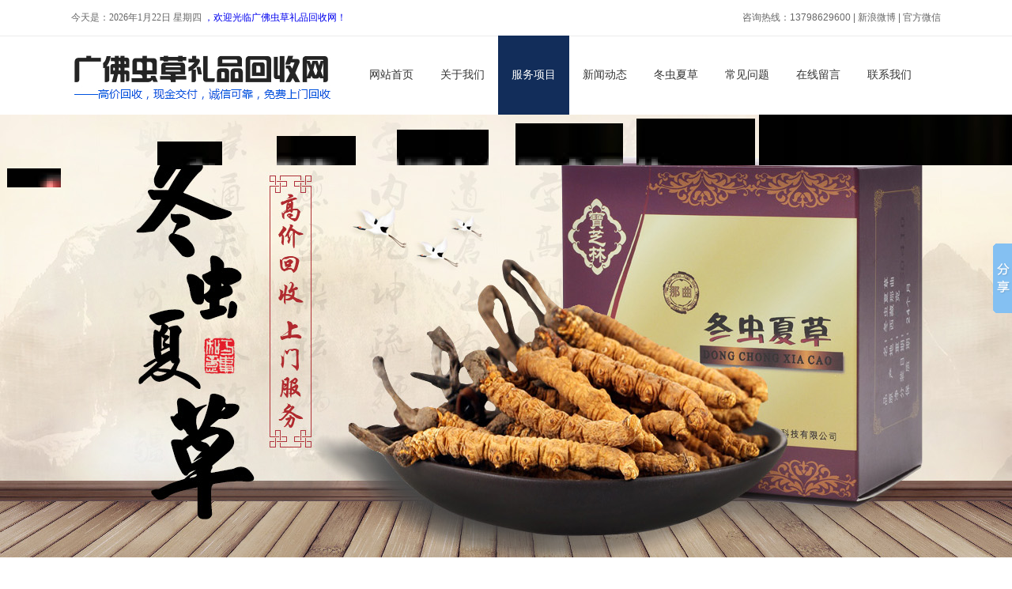

--- FILE ---
content_type: text/html; charset=utf-8
request_url: http://www.gzcclp.com/product_141.html
body_size: 14812
content:

<!DOCTYPE html PUBLIC "-//W3C//DTD XHTML 1.0 Transitional//EN" "http://www.w3.org/TR/xhtml1/DTD/xhtml1-transitional.dtd">
<html xmlns="http://www.w3.org/1999/xhtml">
<head>
<meta http-equiv="Content-Type" content="text/html; charset=utf-8" />
<meta name="description" content=' 广佛虫草礼品回收网-上门回收冬虫夏草-回收洋酒礼品-回收燕窝、海参、鲍鱼等，主营：广州回收冬虫夏草，佛山回收冬虫夏草中心，深圳回收冬虫夏草店，珠海回收冬虫夏草价格，中山回收冬虫夏草公司，江门回收冬虫夏草商家，清远回收虫草礼品欢迎来电咨询' />
<meta name="keywords" content=' 广州回收冬虫夏草|佛山回收冬虫夏草|深圳回收冬虫夏草|珠海回收虫草|广州回收洋酒|广州回收礼品|佛山回收洋酒|佛山回收礼品|中山回收冬虫夏草|江门回收冬虫夏草|清远回收冬虫夏草|肇庆回收冬虫夏草' />
<title>  深圳回收冬虫夏草 服务项目 回收冬虫夏草-上门回收冬虫夏草-广州回收冬虫夏草|往来礼品回收商行</title>    
<link rel="alternate" media="only screen and(max-width: 640px)" href="http://m.gzcclp.com/product_141.html" />
<script src="/mfile/tz/check_phone.js" type="text/javascript"></script>
<link href="/mfile/tz/model.css" rel="stylesheet" type="text/css" />
<style id="css" type="text/css" rel="stylesheet">	

body{}#mOuterBox{}#mBody1,#dBody1{background-position: 0% 0%;}#mBody2,#dBody2{background-position: 0% 0%;}
/* 必须css *//**/
.box8247_1 .slider2_container{position: relative; top: 0px; left: 0px; }
.box8247_1 .captionOrange, .captionBlack{color: #fff; font-size: 20px; line-height: 30px; text-align: center; border-radius: 4px;}
.box8247_1 .captionOrange{background: #EB5100; background-color: rgba(235, 81, 0, 0.6);}
.box8247_1 .captionBlack{font-size: 16px; background: #000; background-color: rgba(0, 0, 0, 0.4);}
.box8247_1 a.captionOrange, A.captionOrange:active, A.captionOrange:visited{color: #ffffff; text-decoration: none;}
.box8247_1 a.captionOrange:hover{color: #eb5100; text-decoration: underline; background-color: #eeeeee; background-color: rgba(238, 238, 238, 0.7);}
.box8247_1 .bricon{background: url(/mFile/tz/jssor-slider/img/browser-icons.png);}
/* 创建箭头导航栏css *//**/
.box8247_1 .jssora05l, .jssora05r{display: block;position: absolute; /* size of arrow element */width: 40px;height: 40px;cursor: pointer;background: url(/mFile/tz/jssor-slider/img/a17.png) no-repeat;overflow: hidden;}
.box8247_1 .jssora05l{background-position: -10px -40px;}
.box8247_1 .jssora05r{background-position: -70px -40px;}
.box8247_1 .jssora05l:hover{background-position: -130px -40px;}
.box8247_1 .jssora05r:hover{background-position: -190px -40px;}
.box8247_1 .jssora05l.jssora05ldn{background-position: -250px -40px;}
.box8247_1 .jssora05r.jssora05rdn{background-position: -310px -40px;}
/* 圆点导航CSS*/
.box8247_1 .jssorb01{position: absolute;}
.box8247_1 .jssorb01 div, .jssorb01 div:hover, .jssorb01 .av{position: absolute; /* size of bullet elment */ width: 12px; height: 12px; filter: alpha(opacity=70); opacity: .7; overflow: hidden; cursor: pointer; border: #000 1px solid;}
.box8247_1 .jssorb01 div{background-color: gray;}
.box8247_1 .jssorb01 div:hover, .jssorb01 .av:hover{background-color: #d3d3d3;}
.box8247_1 .jssorb01 .av{background-color: #fff;}
.box8247_1 .jssorb01 .dn, .jssorb01 .dn:hover{background-color: #555555;}

</style>
</head>
<body><div id="mBody1">
<div id="mBody2">
<div id="mOuterBox"><div style="margin-bottom: 20px; overflow: hidden; background-image: url(&quot;/ufile/49019/636105201145869243.gif&quot;); background-position: 0px 45px; background-repeat: repeat-x;" id="mTop" class="ct">
<div id="mTopMiddle" class="ct" style="margin: 0px auto;"><div class="ct" style="margin-left: auto; margin-right: auto; width: 1100px;" id="tmf0"><div class="mf" id="tmf1"><div id="_ctl0__ctl0_box" class="box7"><style type="text/css"> 
.top_w_box{width:1100px; margin:0 auto; height:45px; line-height:45px;}
.top_w_box .w_box{ width:600px; float:left; font-family:"微软雅黑"; font-size:12px; color:#666;}
.top_w_box .topsc {font-size:12px;  line-height:45px;  color: #666; width:360px; float:right; text-align:right;}  
.top_w_box .topsc a{text-decoration:none; color:#666; font-family:"微软雅黑"; }  
.top_w_box .topsc a:hover{ color:#227ecb;}  
#mTop,#mBottom,#mBody1,#dBody1 {min-width: 1004px;｝
</style>
<div class="top_w_box">
	<div class="w_box">
<script language="JavaScript">
var enabled = 0; today = new Date();
var day; var date;
if(today.getDay()==0) day = " 星期日"
if(today.getDay()==1) day = " 星期一"
if(today.getDay()==2) day = " 星期二"
if(today.getDay()==3) day = " 星期三"
if(today.getDay()==4) day = " 星期四"
if(today.getDay()==5) day = " 星期五"
if(today.getDay()==6) day = " 星期六"
document.fgColor = "000000";
date = "今天是：" + (today.getFullYear()) + "年" + (today.getMonth() + 1 ) + "月" + today.getDate() + "日" + day +"";
document.write(date);
// -->
</script>
<a href="http://www.gzcclp.com" target="_blank"> ，欢迎光临广佛虫草礼品回收网！</a>
	</div>
	<div class="topsc">
		咨询热线：13798629600&nbsp;|&nbsp;<a href="#" target="_blank">新浪微博</a>&nbsp;|&nbsp;<a href="#" target="_blank">官方微信</a> 
	</div>
	<div style="clear:both;">
	</div>
</div></div>
</div></div><div class="ct" style="margin-left: auto; margin-right: auto; width: 1100px;" id="tmf2"><div class="mf" style="float: left; margin-top: 10px; width: 30%;" id="tmf3"><div id="_ctl0__ctl1_box" class="box2_1"><a href="http://www.gzcclp.com" target="_blank"><img src="/uFile/70244/image/201710221535338.jpg" alt="" /></a></div>
<script src="/mfile/tz/check_phone.js" type="text/javascript"></script></div><div class="mf" style="float: right; display: block; width: 67.2727%;" id="tmf4">
<style name="diy">
*{ padding:0; margin:0; list-style-type:none;}
.box805_-9422 {width:740px; height:100px;}
.box805_-9422 ul li {float:left;position:relative;}
.box805_-9422 ul li a {width:90px; height:100px; line-height:100px;display:inline-block;text-align:center; font-family:"微软雅黑"; font-size:14px; color:#333; text-decoration:none;}
.box805_-9422 ul li:hover a{ height:100px; line-height:100px; background:#122d5a; color:#fff;}
.box805_-9422 ul li.current a{height:100px; line-height:100px;background: #122d5a; color:#fff;}
.box805_-9422 ul li .eff {position: absolute;top: -100px;left: 0;display: block;transition: all 0.3s;opacity: 0;filter: alpha(opacity=0);}
.box805_-9422 ul li .eff a {line-height:100px;background: #122d5a;width:90px; height:100px;z-index:999;display: block; color:#fff;}
.box805_-9422 ul li:hover .eff {top: 0;opacity: 1;filter: alpha(opacity=100);}
</style>
<script language="javascript" src="/mfile/tz/jquery.js" type="text/javascript"></script>
<script type="text/javascript">
//    $(document).ready(function () {
//        $(".eff").closest("li").eq(0).addClass("current");
//        
//    })
</script>
<div id="_ctl0__ctl2_box" class="box805_-9422">
    <ul>
        
                <li class=""><a title="网站首页" href="index.html"  
                     >
                    网站首页
                    </a><div class="eff">
                        <a title="网站首页"  href="index.html"   >网站首页</a>
                    </div> 
                </li>
            
                <li class=""><a title="关于我们" href="show_225.html"  
                     >
                    关于我们
                    </a><div class="eff">
                        <a title="关于我们"  href="show_225.html"   >关于我们</a>
                    </div> 
                </li>
            
                <li class="current"><a title="服务项目" href="product_108.html"  
                     >
                    服务项目
                    </a><div class="eff">
                        <a title="服务项目"  href="product_108.html"   >服务项目</a>
                    </div> 
                </li>
            
                <li class=""><a title="新闻动态" href="news_105.html"  
                     >
                    新闻动态
                    </a><div class="eff">
                        <a title="新闻动态"  href="news_105.html"   >新闻动态</a>
                    </div> 
                </li>
            
                <li class=""><a title="冬虫夏草回收" href="/news_257.html"  
                     >
                    冬虫夏草
                    </a><div class="eff">
                        <a title="冬虫夏草回收"  href="/news_257.html"   >冬虫夏草</a>
                    </div> 
                </li>
            
                <li class=""><a title="常见问题" href="/news_258.html"  
                     >
                    常见问题
                    </a><div class="eff">
                        <a title="常见问题"  href="/news_258.html"   >常见问题</a>
                    </div> 
                </li>
            
                <li class=""><a title="在线留言" href="guestbook_255.html"  
                     >
                    在线留言
                    </a><div class="eff">
                        <a title="在线留言"  href="guestbook_255.html"   >在线留言</a>
                    </div> 
                </li>
            
                <li class=""><a title="联系我们" href="/show_252.html"  
                     >
                    联系我们
                    </a><div class="eff">
                        <a title="联系我们"  href="/show_252.html"   >联系我们</a>
                    </div> 
                </li>
            
    </ul>
</div>
</div></div></div>
<div class="mf" id="tmf8"><div id="_ctl0__ctl3_box" class="box8247_1">
    <script type="text/javascript" src="/mfile/tz/jquery.js"></script>
    <script type="text/javascript" src="/mFile/tz/jssor-slider/js/jssor.slider.min.js"></script>
    <script type="text/javascript">
        jssor_slider2_starter = function (containerId) {

            var _SlideshowTransitions = [
            //Swing Outside in Stairs
            {$Duration: 1200, x: 0.2, y: -0.1, $Delay: 20, $Cols: 8, $Rows: 4, $Clip: 15, $During: { $Left: [0.3, 0.7], $Top: [0.3, 0.7] }, $Formation: $JssorSlideshowFormations$.$FormationStraightStairs, $Assembly: 260, $Easing: { $Left: $JssorEasing$.$EaseInWave, $Top: $JssorEasing$.$EaseInWave, $Clip: $JssorEasing$.$EaseOutQuad }, $Outside: true, $Round: { $Left: 1.3, $Top: 2.5} }

            //Dodge Dance Outside out Stairs
            , { $Duration: 1500, x: 0.3, y: -0.3, $Delay: 20, $Cols: 8, $Rows: 4, $Clip: 15, $During: { $Left: [0.1, 0.9], $Top: [0.1, 0.9] }, $SlideOut: true, $Formation: $JssorSlideshowFormations$.$FormationStraightStairs, $Assembly: 260, $Easing: { $Left: $JssorEasing$.$EaseInJump, $Top: $JssorEasing$.$EaseInJump, $Clip: $JssorEasing$.$EaseOutQuad }, $Outside: true, $Round: { $Left: 0.8, $Top: 2.5} }

            //Dodge Pet Outside in Stairs
            , { $Duration: 1500, x: 0.2, y: -0.1, $Delay: 20, $Cols: 8, $Rows: 4, $Clip: 15, $During: { $Left: [0.3, 0.7], $Top: [0.3, 0.7] }, $Formation: $JssorSlideshowFormations$.$FormationStraightStairs, $Assembly: 260, $Easing: { $Left: $JssorEasing$.$EaseInWave, $Top: $JssorEasing$.$EaseInWave, $Clip: $JssorEasing$.$EaseOutQuad }, $Outside: true, $Round: { $Left: 0.8, $Top: 2.5} }

            //Dodge Dance Outside in Random
            , { $Duration: 1500, x: 0.3, y: -0.3, $Delay: 80, $Cols: 8, $Rows: 4, $Clip: 15, $During: { $Left: [0.3, 0.7], $Top: [0.3, 0.7] }, $Easing: { $Left: $JssorEasing$.$EaseInJump, $Top: $JssorEasing$.$EaseInJump, $Clip: $JssorEasing$.$EaseOutQuad }, $Outside: true, $Round: { $Left: 0.8, $Top: 2.5} }

            //Flutter out Wind
            , { $Duration: 1800, x: 1, y: 0.2, $Delay: 30, $Cols: 10, $Rows: 5, $Clip: 15, $During: { $Left: [0.3, 0.7], $Top: [0.3, 0.7] }, $SlideOut: true, $Reverse: true, $Formation: $JssorSlideshowFormations$.$FormationStraightStairs, $Assembly: 2050, $Easing: { $Left: $JssorEasing$.$EaseInOutSine, $Top: $JssorEasing$.$EaseOutWave, $Clip: $JssorEasing$.$EaseInOutQuad }, $Outside: true, $Round: { $Top: 1.3} }

            //Collapse Stairs
            , { $Duration: 1200, $Delay: 30, $Cols: 8, $Rows: 4, $Clip: 15, $SlideOut: true, $Formation: $JssorSlideshowFormations$.$FormationStraightStairs, $Assembly: 2049, $Easing: $JssorEasing$.$EaseOutQuad }

            //Collapse Random
            , { $Duration: 1000, $Delay: 80, $Cols: 8, $Rows: 4, $Clip: 15, $SlideOut: true, $Easing: $JssorEasing$.$EaseOutQuad }

            //Vertical Chess Stripe
            , { $Duration: 1000, y: -1, $Cols: 12, $Formation: $JssorSlideshowFormations$.$FormationStraight, $ChessMode: { $Column: 12} }

            //Extrude out Stripe
            , { $Duration: 1000, x: -0.2, $Delay: 40, $Cols: 12, $SlideOut: true, $Formation: $JssorSlideshowFormations$.$FormationStraight, $Assembly: 260, $Easing: { $Left: $JssorEasing$.$EaseInOutExpo, $Opacity: $JssorEasing$.$EaseInOutQuad }, $Opacity: 2, $Outside: true, $Round: { $Top: 0.5} }

            //Dominoes Stripe
            , { $Duration: 2000, y: -1, $Delay: 60, $Cols: 15, $SlideOut: true, $Formation: $JssorSlideshowFormations$.$FormationStraight, $Easing: $JssorEasing$.$EaseOutJump, $Round: { $Top: 1.5} }
            ];

            var options = {
                $AutoPlay: true,                                    //[Optional] Whether to auto play, to enable slideshow, this option must be set to true, default value is false
                $AutoPlaySteps: 1,                                  //[Optional] Steps to go for each navigation request (this options applys only when slideshow disabled), the default value is 1
                $AutoPlayInterval: 4000,                            //[Optional] Interval (in milliseconds) to go for next slide since the previous stopped if the slider is auto playing, default value is 3000
                $PauseOnHover: 1,                               //[Optional] Whether to pause when mouse over if a slider is auto playing, 0 no pause, 1 pause for desktop, 2 pause for touch device, 3 pause for desktop and touch device, 4 freeze for desktop, 8 freeze for touch device, 12 freeze for desktop and touch device, default value is 1
                $FillMode: 2,
                $Idle:3000,
                $ArrowKeyNavigation: true,   			            //[Optional] Allows keyboard (arrow key) navigation or not, default value is false
                $SlideDuration: 500,                                //[Optional] Specifies default duration (swipe) for slide in milliseconds, default value is 500
                $MinDragOffsetToSlide: 20,                          //[Optional] Minimum drag offset to trigger slide , default value is 20
                $SlideWidth: document.documentElement.clientWidth,                                 //[Optional] Width of every slide in pixels, default value is width of 'slides' container
                //$SlideHeight: 600,                                //[Optional] Height of every slide in pixels, default value is height of 'slides' container
                $SlideSpacing: 0, 					                //[Optional] Space between each slide in pixels, default value is 0
                $DisplayPieces: 1,                                  //[Optional] Number of pieces to display (the slideshow would be disabled if the value is set to greater than 1), the default value is 1
                $ParkingPosition: 0,                                //[Optional] The offset position to park slide (this options applys only when slideshow disabled), default value is 0.
                $UISearchMode: 1,                                   //[Optional] The way (0 parellel, 1 recursive, default value is 1) to search UI components (slides container, loading screen, navigator container, arrow navigator container, thumbnail navigator container etc).
                $PlayOrientation: 1,                                //[Optional] Orientation to play slide (for auto play, navigation), 1 horizental, 2 vertical, 5 horizental reverse, 6 vertical reverse, default value is 1
                $DragOrientation: 3,                                //[Optional] Orientation to drag slide, 0 no drag, 1 horizental, 2 vertical, 3 either, default value is 1 (Note that the $DragOrientation should be the same as $PlayOrientation when $DisplayPieces is greater than 1, or parking position is not 0)

                $SlideshowOptions: {                                //[Optional] Options to specify and enable slideshow or not
                    $Class: $JssorSlideshowRunner$,                 //[Required] Class to create instance of slideshow
                    $Transitions: _SlideshowTransitions,            //[Required] An array of slideshow transitions to play slideshow
                    $TransitionsOrder: 1,                           //[Optional] The way to choose transition to play slide, 1 Sequence, 0 Random
                    $ShowLink: true                                    //[Optional] Whether to bring slide link on top of the slider when slideshow is running, default value is false
                },

                $BulletNavigatorOptions: {                                //[Optional] Options to specify and enable navigator or not
                    $Class: $JssorBulletNavigator$,                       //[Required] Class to create navigator instance
                    $ChanceToShow: 1,                               //[Required] 0 Never, 1 Mouse Over, 2 Always
                    $AutoCenter: 1,                                 //[Optional] Auto center navigator in parent container, 0 None, 1 Horizontal, 2 Vertical, 3 Both, default value is 0
                    $Steps: 1,                                      //[Optional] Steps to go for each navigation request, default value is 1
                    $Lanes: 1,                                      //[Optional] Specify lanes to arrange items, default value is 1
                    $SpacingX: 10,                                   //[Optional] Horizontal space between each item in pixel, default value is 0
                    $SpacingY: 10,                                   //[Optional] Vertical space between each item in pixel, default value is 0
                    $Orientation: 1                                 //[Optional] The orientation of the navigator, 1 horizontal, 2 vertical, default value is 1
                },

                $ArrowNavigatorOptions: {
                    $Class: $JssorArrowNavigator$,              //[Requried] Class to create arrow navigator instance
                    $ChanceToShow: 1,                               //[Required] 0 Never, 1 Mouse Over, 2 Always
                    $AutoCenter:2
                }
            };

            var jssor_slider2 = new $JssorSlider$(containerId, options);

            //responsive code begin
            //you can remove responsive code if you don't want the slider scales while window resizes
            function ScaleSlider() {
                var parentWidth = jssor_slider2.$Elmt.parentNode.clientWidth;
                if (parentWidth) {
                    jssor_slider2.$ScaleWidth(Math.min(parentWidth));
                } else {
                    $Jssor$.$Delay(ScaleSlider, 30);
                }
            }

            ScaleSlider();
            $Jssor$.$AddEvent(window, "load", ScaleSlider);

            $Jssor$.$AddEvent(window, "resize", $Jssor$.$WindowResizeFilter(window, ScaleSlider));
            $Jssor$.$AddEvent(window, "orientationchange", ScaleSlider);
            //responsive code end
        }
    </script>
    <div id="slider2_container" class="slider2_container" style="height: 560px;">
        <!-- Loading Screen -->
        <div u="loading" style="position: absolute; top: 0px; left: 0px;">
            <div style="filter: alpha(opacity=70); opacity: 0.7; position: absolute; display: block;
                background-color: #000; top: 0px; left: 0px; width: 100%; height: 100%;">
            </div>
            <div style="position: absolute; display: block; background: url(/mFile/tz/jssor-slider/img/loading.gif) no-repeat center center;
                top: 0px; left: 0px; width: 100%; height: 100%;">
            </div>
        </div>
        <!-- Slides Container -->
        <div u="slides" style="cursor: move; position: absolute; left: 0px; top: 0px; width:100%; height:560px;  overflow: hidden;">
            
                    <div>
                        <a u="image" href="/index.aspx">
                            <img class="showImg" title="广佛虫草礼品回收网" alt="广佛虫草礼品回收网" src="/uFile/70244/banner/20171023104528704.jpg">
                        </a>
                    </div>
                
                    <div>
                        <a u="image" href="product_108.html">
                            <img class="showImg" title="广佛虫草礼品回收网" alt="广佛虫草礼品回收网" src="/uFile/70244/banner/2017102792815154.jpg">
                        </a>
                    </div>
                
        </div>
        <!-- bullet navigator container -->
        <div u="navigator" class="jssorb01" style="bottom: 16px; right: 10px;">
            <!-- bullet navigator item prototype -->
            <div u="prototype">
            </div>
        </div>
        <span u="arrowleft" class="jssora05l" style="top: 123px; left: 8px;"></span>
        <!-- Arrow Right -->
        <span u="arrowright" class="jssora05r" style="top: 123px; right: 8px;"></span>
        <!-- Trigger -->
        <script type="text/javascript">
            $(function () {
                jssor_slider2_starter('slider2_container');
            });
        </script>
       
    </div>
    
</div>
</div></div>
<div id="mMax" class="k-mofang" style="margin: 0px auto; width: 1100px;">
<div class="ct" id="mSlide" style="float: left; margin-right: 25px; overflow: hidden; width: 230px;">
<div class="mf" id="smf1">
<style name="diy">
ul,li,p,h1,h2,h3{ margin:0; padding:0;}
.box201_-4333{}
.box201_-4333 .wkCl{ padding:0;}
.box201_-4333 .wtl{  }

/*内容框架部分*/

.box201_-4333 .zTitle{  height:45px; margin-bottom:15px;}
.box201_-4333 .zTitle span{padding-left:33px; color:#333; font-family:"微软雅黑"; font-size:18px; font-weight:bold;  height:45px; line-height:45px; display:block; }
/*总标题部分*/

.box201_-4333 .titleR{margin-bottom:20px;}
.box201_-4333 .titleR h1{ font-size:14px; font-family:Arial,"微软雅黑"; color:#fff; text-decoration:none; height:40px; line-height:40px; display:block;}
.box201_-4333 .titleR h1 a{  padding-left:48px; color:#fff; text-decoration:none;background:url(/ufile/49024/cpbglan.png) no-repeat left bottom; display:block;}
.box201_-4333 .titleR h1 a:hover{color:#FFF;background:url(/ufile/49024/cpbgye.png) no-repeat left bottom;}
.box201_-4333 .titleR .selected1 a{color:#FFF;background:url(/ufile/49024/cpbgye.png) no-repeat left bottom;}
/*标题部分*/

.box201_-4333 .boxCont{ margin-bottom:20px;}
.box201_-4333 .boxCont h2{ height:25px; line-height:25px;margin-left:25px; font-weight:normal;}
.box201_-4333 .boxCont h2 span{ font-size:12px; text-decoration:none; display:block; }
.box201_-4333 .boxCont h2 a{ text-decoration:none; background:none; color:#333; display:block;background:url(/ufile/49019/newdir1/icong.jpg) no-repeat left top;  padding-left:32px;  }
.box201_-4333 .boxCont h2 a:hover{ color:#de85a9; text-decoration:none;background:url(/ufile/49019/newdir1/icong.jpg) no-repeat left top; }
.box201_-4333 .boxCont .selected a{ color:#de85a9; text-decoration:none;background:url(/ufile/49019/newdir1/icong.jpg) no-repeat left top; }
.box201_-4333 .boxCont .zList{ display:none;}
</style><div id="_ctl1__ctl0_box" class="box201_-4333">
    <div class="wtl" id="MenuKID201">
        <!--主体部分-->
        <div class="wtr" id="divUrlList">
            <!--主标题部分-->
            <div class="zTitle">
                <span>
                    服务项目</span></div>
            <!--主标题部分-->
            <!--内容框架部分-->
            <div class="wkCl">
                <div class="wkCr">
                    
                            <!--标题部分-->
                            <div level="0">
                                <div class="title" level="1">
                                    <div class="titleR">
                                        <h1 >
                                            <span id="h1-span-109" class="tuIcon" onclick="ToggleH1(109)">
                                            </span><a href="product_109.html"
                                                 title="广州回收冬虫夏草"><span>
                                                    广州回收冬虫夏草</span>
                                            </a>
                                        </h1>
                                    </div>
                                </div>
                                <!--标题部分-->
                                <!--内容部分-->
                                <div class="cont" level="2" id="h1-div-109" style="display: none;">
                                    <!--内容-->
                                    <div class="ctr">
                                        <div class="boxCont">
                                            
                                        </div>
                                    </div>
                                    <!--内容-->
                                    <div class="cbl">
                                        <div class="cbr">
                                        </div>
                                    </div>
                                </div>
                            </div>
                            <!--内容部分-->
                        
                            <!--标题部分-->
                            <div level="0">
                                <div class="title" level="1">
                                    <div class="titleR">
                                        <h1 >
                                            <span id="h1-span-115" class="tuIcon" onclick="ToggleH1(115)">
                                            </span><a href="product_115.html"
                                                 title="佛山回收冬虫夏草"><span>
                                                    佛山回收冬虫夏草</span>
                                            </a>
                                        </h1>
                                    </div>
                                </div>
                                <!--标题部分-->
                                <!--内容部分-->
                                <div class="cont" level="2" id="h1-div-115" style="display: none;">
                                    <!--内容-->
                                    <div class="ctr">
                                        <div class="boxCont">
                                            
                                        </div>
                                    </div>
                                    <!--内容-->
                                    <div class="cbl">
                                        <div class="cbr">
                                        </div>
                                    </div>
                                </div>
                            </div>
                            <!--内容部分-->
                        
                            <!--标题部分-->
                            <div level="0">
                                <div class="title" level="1">
                                    <div class="titleR">
                                        <h1 >
                                            <span id="h1-span-140" class="tuIcon" onclick="ToggleH1(140)">
                                            </span><a href="product_140.html"
                                                 title="珠海回收冬虫夏草"><span>
                                                    珠海回收冬虫夏草</span>
                                            </a>
                                        </h1>
                                    </div>
                                </div>
                                <!--标题部分-->
                                <!--内容部分-->
                                <div class="cont" level="2" id="h1-div-140" style="display: none;">
                                    <!--内容-->
                                    <div class="ctr">
                                        <div class="boxCont">
                                            
                                        </div>
                                    </div>
                                    <!--内容-->
                                    <div class="cbl">
                                        <div class="cbr">
                                        </div>
                                    </div>
                                </div>
                            </div>
                            <!--内容部分-->
                        
                            <!--标题部分-->
                            <div level="0">
                                <div class="title" level="1">
                                    <div class="titleR">
                                        <h1  class="selected1">
                                            <span id="h1-span-141" class="tuIcon_select" onclick="ToggleH1(141)">
                                            </span><a href="product_141.html"
                                                 title="深圳回收冬虫夏草"><span>
                                                    深圳回收冬虫夏草</span>
                                            </a>
                                        </h1>
                                    </div>
                                </div>
                                <!--标题部分-->
                                <!--内容部分-->
                                <div class="cont" level="2" id="h1-div-141" style="display: none;">
                                    <!--内容-->
                                    <div class="ctr">
                                        <div class="boxCont">
                                            
                                        </div>
                                    </div>
                                    <!--内容-->
                                    <div class="cbl">
                                        <div class="cbr">
                                        </div>
                                    </div>
                                </div>
                            </div>
                            <!--内容部分-->
                        
                            <!--标题部分-->
                            <div level="0">
                                <div class="title" level="1">
                                    <div class="titleR">
                                        <h1 >
                                            <span id="h1-span-261" class="tuIcon" onclick="ToggleH1(261)">
                                            </span><a href="product_261.html"
                                                 title="中山回收冬虫夏草"><span>
                                                    中山回收冬虫夏草</span>
                                            </a>
                                        </h1>
                                    </div>
                                </div>
                                <!--标题部分-->
                                <!--内容部分-->
                                <div class="cont" level="2" id="h1-div-261" style="display: none;">
                                    <!--内容-->
                                    <div class="ctr">
                                        <div class="boxCont">
                                            
                                        </div>
                                    </div>
                                    <!--内容-->
                                    <div class="cbl">
                                        <div class="cbr">
                                        </div>
                                    </div>
                                </div>
                            </div>
                            <!--内容部分-->
                        
                            <!--标题部分-->
                            <div level="0">
                                <div class="title" level="1">
                                    <div class="titleR">
                                        <h1 >
                                            <span id="h1-span-267" class="tuIcon" onclick="ToggleH1(267)">
                                            </span><a href="product_267.html"
                                                 title="回收冬虫夏草礼品"><span>
                                                    回收冬虫夏草礼品</span>
                                            </a>
                                        </h1>
                                    </div>
                                </div>
                                <!--标题部分-->
                                <!--内容部分-->
                                <div class="cont" level="2" id="h1-div-267" style="display: none;">
                                    <!--内容-->
                                    <div class="ctr">
                                        <div class="boxCont">
                                            
                                        </div>
                                    </div>
                                    <!--内容-->
                                    <div class="cbl">
                                        <div class="cbr">
                                        </div>
                                    </div>
                                </div>
                            </div>
                            <!--内容部分-->
                        
                            <!--标题部分-->
                            <div level="0">
                                <div class="title" level="1">
                                    <div class="titleR">
                                        <h1 >
                                            <span id="h1-span-263" class="tuIcon" onclick="ToggleH1(263)">
                                            </span><a href="product_263.html"
                                                 title="洋酒礼品回收"><span>
                                                    洋酒礼品回收</span>
                                            </a>
                                        </h1>
                                    </div>
                                </div>
                                <!--标题部分-->
                                <!--内容部分-->
                                <div class="cont" level="2" id="h1-div-263" style="display: none;">
                                    <!--内容-->
                                    <div class="ctr">
                                        <div class="boxCont">
                                            
                                        </div>
                                    </div>
                                    <!--内容-->
                                    <div class="cbl">
                                        <div class="cbr">
                                        </div>
                                    </div>
                                </div>
                            </div>
                            <!--内容部分-->
                        
                            <!--标题部分-->
                            <div level="0">
                                <div class="title" level="1">
                                    <div class="titleR">
                                        <h1 >
                                            <span id="h1-span-266" class="tuIcon" onclick="ToggleH1(266)">
                                            </span><a href="product_266.html"
                                                 title="燕窝回收"><span>
                                                    燕窝回收</span>
                                            </a>
                                        </h1>
                                    </div>
                                </div>
                                <!--标题部分-->
                                <!--内容部分-->
                                <div class="cont" level="2" id="h1-div-266" style="display: none;">
                                    <!--内容-->
                                    <div class="ctr">
                                        <div class="boxCont">
                                            
                                        </div>
                                    </div>
                                    <!--内容-->
                                    <div class="cbl">
                                        <div class="cbr">
                                        </div>
                                    </div>
                                </div>
                            </div>
                            <!--内容部分-->
                        
                            <!--标题部分-->
                            <div level="0">
                                <div class="title" level="1">
                                    <div class="titleR">
                                        <h1 >
                                            <span id="h1-span-264" class="tuIcon" onclick="ToggleH1(264)">
                                            </span><a href="product_264.html"
                                                 title="鱼胶回收"><span>
                                                    鱼胶回收</span>
                                            </a>
                                        </h1>
                                    </div>
                                </div>
                                <!--标题部分-->
                                <!--内容部分-->
                                <div class="cont" level="2" id="h1-div-264" style="display: none;">
                                    <!--内容-->
                                    <div class="ctr">
                                        <div class="boxCont">
                                            
                                        </div>
                                    </div>
                                    <!--内容-->
                                    <div class="cbl">
                                        <div class="cbr">
                                        </div>
                                    </div>
                                </div>
                            </div>
                            <!--内容部分-->
                        
                            <!--标题部分-->
                            <div level="0">
                                <div class="title" level="1">
                                    <div class="titleR">
                                        <h1 >
                                            <span id="h1-span-265" class="tuIcon" onclick="ToggleH1(265)">
                                            </span><a href="product_265.html"
                                                 title="海参回收"><span>
                                                    海参回收</span>
                                            </a>
                                        </h1>
                                    </div>
                                </div>
                                <!--标题部分-->
                                <!--内容部分-->
                                <div class="cont" level="2" id="h1-div-265" style="display: none;">
                                    <!--内容-->
                                    <div class="ctr">
                                        <div class="boxCont">
                                            
                                        </div>
                                    </div>
                                    <!--内容-->
                                    <div class="cbl">
                                        <div class="cbr">
                                        </div>
                                    </div>
                                </div>
                            </div>
                            <!--内容部分-->
                        
                    <span id="_ctl1__ctl0_lblMsg" style="color:Red;font-size:Larger;"></span>
                </div>
                <div class="wbCl">
                    <div class="wbCr">
                    </div>
                </div>
            </div>
            <!--内容框架部分-->
        </div>
        <!--主体部分-->
        <div class="wbl">
            <div class="wbr">
            </div>
        </div>
    </div>
    <script type="text/javascript" language="javascript" src="/ifile/55/MenuShrink.js"></script>
  <script type="text/javascript" src="/mfile/tz/jquery.js"></script>
    <script type="text/javascript">
       
        if ("true" == "true") {
            new NavMenuClass("divUrlList", function (aElement) {
                aElement.getLv(2).style.display = "";
            }, function (aElement) {
                var pLvEl = aElement.getLv(-1); //a带有level的父级           
                aElement.expAll();
                switch (parseInt(pLvEl.getAttribute("level"))) {
                    case 1:
                        var o2 = aElement.getLv(2);
                        var o1 = aElement.getLv(1);
                        o2.style.display = "";

                        break;
                    case 2:
                    case 0:
                        var o3 = aElement.getLv(3);
                        o3.style.display = "";
                        break;
                    case 3:
                        var o3 = aElement.getLv(-1);
                        break;
                }
            });
        }
        function trace() {
            if (typeof console != "undefined") {
                var cmdStr = "";
                for (var i = 0; i < arguments.length; i++) {
                    cmdStr += "arguments[" + i + "]" + ",";
                }
                eval("console.log(" + cmdStr.replace(/\,$/, "") + ");");
            }
        }
    </script>
    <script language="javascript" type="text/javascript">
//        function ToggleH1(index) {
//            if ($("#h1-div-" + index).is(":hidden")) {

//                $("#h1-div-" + index).show();
//                $("#h1-span-" + index).attr("class", "tuIcon_select");
//            } else {
//                $("#h1-div-" + index).hide();
//                $("#h1-span-" + index).attr("class", "tuIcon");
//            }
//        }

//        function ToggleH2(index) {
//            if ($("#h2-div-" + index).is(":hidden")) {
//                $("#h2-div-" + index).show();
//                $("#h2-span-" + index).attr("class", "tuIconS_select");
//            } else {
//                $("#h2-div-" + index).hide();
//                $("#h2-span-" + index).attr("class", "tuIconS");
//            }
//        }
    
    </script>
</div>
</div>
<div id="smf0" class="mf"><div id="_ctl1__ctl1_box" class="box7"><style>
.leftlianxi{ margin-top:25px;width:230px;line-height:23px; }
.leftlianxi-tel{  height:68px; padding-left:70px;background:url(/ufile/49024/tel.png) left center no-repeat; padding-top:20px; margin-bottom:15px;}
.leftlianxi-fax{  height:68px; padding-left:70px;background:url(/ufile/49024/fax.png) left center no-repeat; padding-top:20px; margin-bottom:15px;}
.leftlianxi-email{ height:68px;padding-left:70px; background:url(/ufile/49024/email.png) left center no-repeat; padding-top:20px; margin-bottom:20px;}
..leftlianxi span{font-size:14px;color:#000;}
</style>
<!--左侧联系方式-->
<div class="leftlianxi">
	<div class="leftlianxi-tel">
		<span>全国咨询电话</span><br />
<span style="font-size:20px;">137 9862 9600</span> 
	</div>
	<div class="leftlianxi-fax">
		<span>Q Q</span><br />
<span style="font-size:20px;">2469630217 </span> 
	</div>
	<div class="leftlianxi-email">
		<span>邮箱</span><br />
<span style="font-size:16px;">2469630217@qq.com</span> 
	</div>
</div></div>
</div></div>
<div class="ct" id="mMain" style="float: left; overflow: hidden; padding: 15px; width: 815px; background-color: rgb(255, 255, 255);">
<div class="ct" style="border-bottom: 1px dashed rgb(219, 219, 219);" id="mfid1"><div style="width: auto;" class="ct_box" id="mfid2">         <div class="ct" style="float: left; width: 28.7117%;" id="mfid3"><div id="mfid4" class="mf">
<style name="diy">
.box157_-4928{}
.box157_-4928 .title_157{ color: #393939; font-family: "微软雅黑"; font-size: 18px; font-weight:normal; height:30px; line-height:20px; display:inline-block;}

</style><div id="_ctl2_box" class="box157_-4928">
<span class="title_157">
<span class="titleRight">
  深圳回收冬虫夏草
</span></span>
</div></div></div>         <div class="ct" style="float: left; width: 71.2883%;" id="mfid5"><div id="mfid0" class="mf">
<style name="diy">
@charset "utf-8";
.box46_-7351{ padding-left:10px;border:#CCC solid 0px;margin:0 auto;height:30px; font-size:12px; font-weight:700; line-height:20px;color:#666;font-family: "微软雅黑",Arial;font-weight:normal; text-align:right;}
.box46_-7351 a{ height:30px; font-size:12px; font-weight:700; line-height:20px;color:#666; text-decoration:none;font-family: "微软雅黑",Arial;font-weight:normal;}
.box46_-7351 a:hover{text-decoration:underline;}
</style><div id="_ctl3_box" class="box46_-7351">
    您当前的位置：<a href="/">首页</a>
    
            »&nbsp<a href="product_108.html">服务项目</a>
            »&nbsp<a href="product_141.html">深圳回收冬虫夏草</a>
    &nbsp
</div>
</div></div>         <div style="clear: both;"></div>         </div></div><div class="mf" style="margin-top: 25px;" id="mfid6">
<style name="diy">
/* CSS Document */
.box239_-8617{ font-family:微软雅黑;}
.box239_-8617 h1,.box239_-8617 p{ margin:0; padding:0; color:#666; line-height:25px;}
.box239_-8617 a{ text-decoration:none;}
.box239_-8617 td{ vertical-align:top; background:url(/iFile/200/15/xian_21.gif) repeat-x bottom; padding:15px 0 8px 0;}
.box239_-8617 .proList{font-size:12px; color:#666666; line-height:180%;}
.box239_-8617 .proList td{ background:none; padding:0;}
.box239_-8617 td.contTu{ padding-right:30px; width:200px;}
.box239_-8617 .contMain{ padding-right:10px;}
.box239_-8617 .contTu img{ border:#DDD 1px solid; padding:4px; background:#FFF;}
.box239_-8617 h1{ font-size:12px; margin-bottom:5px;}
.box239_-8617 h1 a{ color:#505050;}
.box239_-8617 h1 a:hover{ color:#ffaa01;}
.box239_-8617 .others{ margin-top:15px;}
.box239_-8617 .others .time,.box239_-8617 .others .more{display:none}
.box239_-8617 .detailsM{ color:#FE0000; text-decoration:none; margin-left:8px;}

</style><div id="_ctl4_box" class="box239_-8617">

 <div class="box239_1">
        <div class="Previous">
            <div id="_ctl4_Nav1" class="MFPage">
            </div>
        </div>
        <table width="100%" border="0" cellspacing="0" cellpadding="0">
             
            <tr>
                
                <td>          
                    <table width="100%" border="0" cellspacing="0" cellpadding="0" class="proList">
                        <tr>
                        <td class="contTu">
                            <a target="_self" href="product_view_261_141.html" title="深圳回收冬虫夏草">
                            <img src="/uFile/70244/product/20171022215526214.jpg"alt="深圳回收冬虫夏草" />
                            </a>
                        </td>
                            <td class="contMain">
                                <h1><a href="product_view_261_141.html">深圳回收冬虫夏草</a></h1>
		                            <p class="details">广佛虫草礼品回收网www.gzcclp.com是经工商批准注册的礼品回收公司，公司主营“深圳冬虫夏草回收，深圳虫草回收，深圳烟酒回收，深圳礼品回收，深圳回收路易十三，回收轩尼诗李察，深圳回收杯莫停，深圳回收轩尼诗XO，回收马爹利XO，人头马XO等高档洋酒，回收燕窝，回收白酒、陈年老酒。鉴定准确，现金回收，诚信经营，童叟无欺，为了保护客户利益，避免被掉包，我们提供免费上门服务，上门电话：13798629600，王生，QQ2469630217 冬虫夏草是一种名贵中药材，有史书记载：“...
                                    <a href="product_view_261_141.html") class="detailsM">进入详细>></a></p>
		                            <p class="others">
			                            <span class="time">2017/10/22</span>
			                            <a href="product_view_261_141.html" class="more">进入详细</a>
		                            </p>
                            </td>
                        </tr>
                    </table>
                </td>
                
            </tr>
                         
            <tr>
                
                <td>          
                    <table width="100%" border="0" cellspacing="0" cellpadding="0" class="proList">
                        <tr>
                        <td class="contTu">
                            <a target="_self" href="product_view_260_141.html" title="深圳回收冬虫夏草">
                            <img src="/uFile/70244/product/20171022215512169.jpg"alt="深圳回收冬虫夏草" />
                            </a>
                        </td>
                            <td class="contMain">
                                <h1><a href="product_view_260_141.html">深圳回收冬虫夏草</a></h1>
		                            <p class="details">广佛虫草礼品回收网www.gzcclp.com是经工商批准注册的礼品回收公司，公司主营“深圳冬虫夏草回收，深圳虫草回收，深圳烟酒回收，深圳礼品回收，深圳回收路易十三，回收轩尼诗李察，深圳回收杯莫停，深圳回收轩尼诗XO，回收马爹利XO，人头马XO等高档洋酒，回收燕窝，回收白酒、陈年老酒。鉴定准确，现金回收，诚信经营，童叟无欺，为了保护客户利益，避免被掉包，我们提供免费上门服务，上门电话：13798629600，王生，QQ2469630217 冬虫夏草是一种名贵中药材，有史书记载：“...
                                    <a href="product_view_260_141.html") class="detailsM">进入详细>></a></p>
		                            <p class="others">
			                            <span class="time">2017/10/22</span>
			                            <a href="product_view_260_141.html" class="more">进入详细</a>
		                            </p>
                            </td>
                        </tr>
                    </table>
                </td>
                
            </tr>
                         
            <tr>
                
                <td>          
                    <table width="100%" border="0" cellspacing="0" cellpadding="0" class="proList">
                        <tr>
                        <td class="contTu">
                            <a target="_self" href="product_view_259_141.html" title="深圳回收冬虫夏草">
                            <img src="/uFile/70244/product/2017102221553677.jpg"alt="深圳回收冬虫夏草" />
                            </a>
                        </td>
                            <td class="contMain">
                                <h1><a href="product_view_259_141.html">深圳回收冬虫夏草</a></h1>
		                            <p class="details">广佛虫草礼品回收网www.gzcclp.com是经工商批准注册的礼品回收公司，公司主营“深圳冬虫夏草回收，深圳虫草回收，深圳烟酒回收，深圳礼品回收，深圳回收路易十三，回收轩尼诗李察，深圳回收杯莫停，深圳回收轩尼诗XO，回收马爹利XO，人头马XO等高档洋酒，回收燕窝，回收白酒、陈年老酒。鉴定准确，现金回收，诚信经营，童叟无欺，为了保护客户利益，避免被掉包，我们提供免费上门服务，上门电话：13798629600，王生，QQ2469630217 冬虫夏草是一种名贵中药材，有史书记载：“...
                                    <a href="product_view_259_141.html") class="detailsM">进入详细>></a></p>
		                            <p class="others">
			                            <span class="time">2017/10/22</span>
			                            <a href="product_view_259_141.html" class="more">进入详细</a>
		                            </p>
                            </td>
                        </tr>
                    </table>
                </td>
                
            </tr>
                         
            <tr>
                
                <td>          
                    <table width="100%" border="0" cellspacing="0" cellpadding="0" class="proList">
                        <tr>
                        <td class="contTu">
                            <a target="_self" href="product_view_258_141.html" title="深圳回收冬虫夏草">
                            <img src="/uFile/70244/product/20171022215453473.jpg"alt="深圳回收冬虫夏草" />
                            </a>
                        </td>
                            <td class="contMain">
                                <h1><a href="product_view_258_141.html">深圳回收冬虫夏草</a></h1>
		                            <p class="details">广佛虫草礼品回收网www.gzcclp.com是经工商批准注册的礼品回收公司，公司主营“深圳冬虫夏草回收，深圳虫草回收，深圳烟酒回收，深圳礼品回收，深圳回收路易十三，回收轩尼诗李察，深圳回收杯莫停，深圳回收轩尼诗XO，回收马爹利XO，人头马XO等高档洋酒，回收燕窝，回收白酒、陈年老酒。鉴定准确，现金回收，诚信经营，童叟无欺，为了保护客户利益，避免被掉包，我们提供免费上门服务，上门电话：13798629600，王生，QQ2469630217 冬虫夏草是一种名贵中药材，有史书记载：“...
                                    <a href="product_view_258_141.html") class="detailsM">进入详细>></a></p>
		                            <p class="others">
			                            <span class="time">2017/10/22</span>
			                            <a href="product_view_258_141.html" class="more">进入详细</a>
		                            </p>
                            </td>
                        </tr>
                    </table>
                </td>
                
            </tr>
                         
            <tr>
                
                <td>          
                    <table width="100%" border="0" cellspacing="0" cellpadding="0" class="proList">
                        <tr>
                        <td class="contTu">
                            <a target="_self" href="product_view_257_141.html" title="深圳回收冬虫夏草">
                            <img src="/uFile/70244/product/20171022215445143.jpg"alt="深圳回收冬虫夏草" />
                            </a>
                        </td>
                            <td class="contMain">
                                <h1><a href="product_view_257_141.html">深圳回收冬虫夏草</a></h1>
		                            <p class="details">广佛虫草礼品回收网www.gzcclp.com是经工商批准注册的礼品回收公司，公司主营“深圳冬虫夏草回收，深圳虫草回收，深圳烟酒回收，深圳礼品回收，深圳回收路易十三，回收轩尼诗李察，深圳回收杯莫停，深圳回收轩尼诗XO，回收马爹利XO，人头马XO等高档洋酒，回收燕窝，回收白酒、陈年老酒。鉴定准确，现金回收，诚信经营，童叟无欺，为了保护客户利益，避免被掉包，我们提供免费上门服务，上门电话：13798629600，王生，QQ2469630217 冬虫夏草是一种名贵中药材，有史书记载：“...
                                    <a href="product_view_257_141.html") class="detailsM">进入详细>></a></p>
		                            <p class="others">
			                            <span class="time">2017/10/22</span>
			                            <a href="product_view_257_141.html" class="more">进入详细</a>
		                            </p>
                            </td>
                        </tr>
                    </table>
                </td>
                
            </tr>
            

        </table>
        <div class="next">
            <div id="_ctl4_Nav2" class="MFPage">
            

<link href="/nfile/2/2.css" rel="stylesheet" type="text/css" />

<div class="page2"><div class="fl_left"><img src="/nfile/2/images/icon.gif" align="absmiddle" class="p_icon" />&nbsp;共找到<span class="p_page"> 2页</span> <span class="jl">7</span> 条相关记录</div> <div class="textr"><img src="/nfile/2/images/pagefirst.gif" class="fristimg"  border="0" />&nbsp;&nbsp;<img src="/nfile/2/images/pagepre.gif"  border="0"  class="preimg" /> &nbsp;<span class="navsymbol">[</span><span><a  href="javascript:void();" class="pageon">1</a></span><span class="navsymbol">]</span> <span><a href="/product_141_2.html" class="pagenum">2</a></span>
&nbsp;<a href="/product_141_2.html" class="navnext" ><img src="/nfile/2/images/pagenext.gif" class="nextimg" border="0" /></a>&nbsp;
<a href="/product_141_2.html" class="navlast" ><img src="/nfile/2/images/pagelast.gif" class="lastimg"  border="0" /></a>&nbsp;</div><div class="NavJump">&nbsp;&nbsp;&nbsp;转到页 <select id="Jump_page" onchange="JavaScript:window.location.href=this.value"  style="width:50px;"><option value="/product_141_1.html" selected="selected">1</option><option value="/product_141_2.html" >2</option></select></div></div>

</div>
        </div>
    </div>
</div></div></div>
<div style="clear:both"></div>
</div> 
<div style="margin-top: 20px; overflow: hidden; background-position: 0px 0px; background-repeat: repeat-x;" id="mBottom" class="ct">
<div id="mBottomMiddle" class="ct" style="margin-left: auto; margin-right: auto; margin-bottom: 0px; background-color: rgb(75, 75, 75); background-position-x: 50%; background-repeat: repeat-x;"><div class="ct" style="height: 172px; margin-left: auto; margin-right: auto; width: 1100px; background-image: url(&quot;/ufile/70244/636443099726761627.png&quot;); background-position: 0px 0px; background-repeat: no-repeat;" id="bmf1"><div class="mf" id="bmf0" style="display: block; margin-left: 210px; margin-top: 40px; width: 980px;">
<style name="diy">
.box12_-4685 {margin:0 auto; color:#e3e3e3 ; text-align:center; font-size:12px;  width:100%; height:45px; line-height:45px; font-family:微软雅黑;}
.box12_-4685 .daohang{ height:45px; line-height:45x; color:#fff; text-align:center;}
.box12_-4685 a:link{color:#e3e3e3; text-decoration:none; font-family:微软雅黑; padding:0 20px;}
.box12_-4685 a:visited {color:#e3e3e3;  text-decoration:none;}
.box12_-4685 a:hover{color:#ff6600; text-decoration:none;  text-decoration:none;}
.box12_-4685 .botton{padding:0; margin:0; font-size:0; display:none;}
</style><div id="_ctl5__ctl0_box" class="box12_-4685">
    <div class="daohang">
      
          <a target="_self" href="index.html">
          网站首页</a>
          &nbsp; |&nbsp;
          <a target="_self" href="show_225.html">
          关于我们</a>
          &nbsp; |&nbsp;
          <a target="_self" href="product_108.html">
          服务项目</a>
          &nbsp; |&nbsp;
          <a target="_self" href="news_105.html">
          新闻动态</a>
          &nbsp; |&nbsp;
          <a target="_self" href="/news_257.html">
          冬虫夏草回收</a>
          &nbsp; |&nbsp;
          <a target="_self" href="/news_258.html">
          常见问题</a>
          &nbsp; |&nbsp;
          <a target="_self" href="guestbook_255.html">
          在线留言</a>
          &nbsp; |&nbsp;
          <a target="_self" href="/show_252.html">
          联系我们</a>
          &nbsp; |&nbsp;&nbsp;<a href="/manage/login.aspx" target="_blank">网站管理</a>&nbsp;
    </div>

</div>
</div>
<div class="mf" style="margin-left: 230px; margin-top: 15px; width: 79.0909%;" id="bmf2"><div id="_ctl5__ctl1_box" class="box10"><div style="line-height:25px;color:#e3e3e3;font-family:微软雅黑;">
	地 &nbsp;址：珠三角上门回收，广州、佛山、深圳、珠海、中山、江门、清远均有网点 &nbsp; &nbsp; &nbsp; 电 &nbsp;话：137 9862 9600 &nbsp; &nbsp; <br />
Copyright &copy;2017 &nbsp;广佛虫草礼品回收网&nbsp; 版权所有&nbsp;&nbsp;备案号：<a rel="nofollow" href="http://www.beian.miit.gov.cn" target="_blank"><span style="color:#CCCCCC;">粤ICP备12083818号-4</span></a>&nbsp;&nbsp;<a href="manage">后台管理</a>&nbsp; &nbsp;<a href="sitemap.xml" target="_blank">XML</a> 
</div>
<script language="JavaScript" src="http://code.54kefu.net/kefu/js/b106/1035306.js" type="text/javascript" charset="utf-8"></script>
<script>window._bd_share_config={"common":{"bdSnsKey":{},"bdText":"","bdMini":"2","bdMiniList":false,"bdPic":"","bdStyle":"0","bdSize":"16"},"slide":{"type":"slide","bdImg":"2","bdPos":"right","bdTop":"250"}};with(document)0[(getElementsByTagName('head')[0]||body).appendChild(createElement('script')).src='http://bdimg.share.baidu.com/static/api/js/share.js?v=89860593.js?cdnversion='+~(-new Date()/36e5)];</script></div>

</div></div>
</div>
</div></div>
</div>
</div></body>
</html>
<!--cache time:2025-12-04 19:31:58-->

--- FILE ---
content_type: text/css
request_url: http://www.gzcclp.com/nfile/2/2.css
body_size: 596
content:

.page2{padding-top:0px; color:#545454;  font-size:14px; width:100%; margin-top:5px; margin-bottom:5px; text-align:center; height:28px; }
.page2 a:link{color:#1E42A0; text-decoration:none; height:22px;}
.page2 a:hover{color:#1E42A0; text-decoration:none; height:22px; }
.page2 a:visited{color:#1E42A0; text-decoration:none; height:22px; }
.page2 .pagenum{
display:inline-block; 
display:-moz-inline-stack;
zoom:1;
*display:inline;
overflow:hidden; 
vertical-align:middle;
width:23px; background:url(/nfile/2/images/dqpage_off.gif) 0px 0px no-repeat; text-align:center; height:22px; line-height:22px; font-size:14px; font-weight:bold;
}
.page2 .pageon
{
display:inline-block; 
display:-moz-inline-stack;
zoom:1;
*display:inline;
overflow:hidden; 
vertical-align:middle; width:23px; background:url(/nfile/2/images/dqpage_on.gif) 0px 0px no-repeat; text-align:center; height:22px;line-height:22px; font-size:14px; font-weight:bold;
}
.page2 .navsymbol{display:none;}
.page2 .papt{ height:18px; width:34px; border:#AEAEAE solid 1px; background-color:#FFFFFF; line-height:18px;}
.page2 .textr{ display:inline; padding-left:20px;}
.page2 .fl_left{ display:inline; line-height:23px;}
.page2 .p_icon{ display:none;}
.page2 .NavJump{ width:120px; display:inline;}
